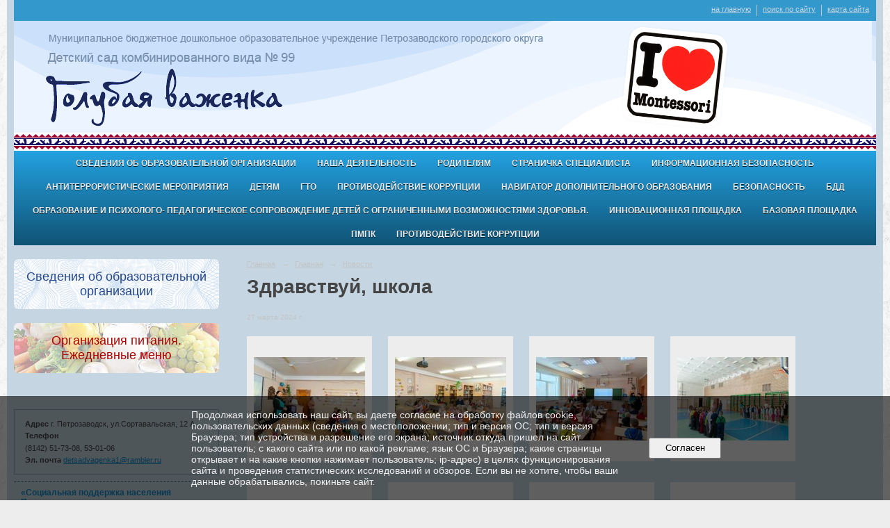

--- FILE ---
content_type: text/html; charset=utf-8
request_url: https://sad99-ptz.ru/7274/news/17964.html
body_size: 9853
content:
<!DOCTYPE html>
<html>
<head>
  <title>Детский сад № 99 "Голубая важенка". Здравствуй, школа</title>
   <meta http-equiv="Content-Type" content="text/html; charset=utf-8" />

  <meta name="keywords" content=""/>
  <meta name="description" content=""/>
  <meta name="copyright" content="Powered by Nubex"/>

   <link rel="canonical" href="https://sad99-ptz.ru/7274/news/17964.html" />

  <meta name='yandex-verification' value='7a77877d3a0bb726' />
  <meta name='google-site-verification' value='IGq5p8rcU74q9aINFU64w6LJpkqbzwdLrfARd556AQo' />

  <meta property="og:type" content="article"/>
  <meta property="og:title" content="Здравствуй, школа"/>
  <meta property="og:description" content="Ребята подготовительных к школе групп посетили СОШ № 34 и познакомились с особенностями &quot;школьной жизни&quot;. Учителя начальных классов радушно встретили детей и провели занимательную экскурсию по школе. В школьной библиотеке вспоминали сказки, разгадывали загадки и узнали о особенных книгах - учебниках. В классе для ребят провели настоящий урок, как будущие ученики ребята сидели за партами и отвечали на вопросы учителя. В спортивном зале провели небольшие соревнования а в актовом зале танцевали зажигательный флешмоб. В столовой детей угостили компотом и леденцами, вручили сертификаты &quot;Будущие первоклассники&quot; и пригласили в школу!"/>
  <meta property="og:url" content="http://sad99-ptz.ru/7274/news/17964.html?updated=202403271700"/>
  <meta property="og:image" content="http://sad99-ptz.ruhttps://r1.nubex.ru/s829-98f/47156e8529_fit-in~160x160__f6463_08.jpg?updated=202403271700"/>



<link href="https://static.nubex.ru/current/plain/_build/build_fluid.css?mtime=1766067391" type="text/css" rel="stylesheet" media="all"/>
<link href="/_data/css/styles_other.css?mtime=1768849135" type="text/css" rel="stylesheet" media="all"/>

<!--[if lt IE 9]>
<link href="/_data/css/styles_ie.css?mtime=1768849452" type="text/css" rel="stylesheet" media="all"/>
<![endif]-->




</head>

    

<body class="cntSizeMiddle  fluid  site-theme-unsaved font_size_standart c4 l2 bg_lib_bg084 "
 data-hash="e6d483131c13a4be2abea3ca451ec507">

    




<div class="container container_12  containerWide">
    <div class="row">
        <div class="grid_12">
             
    <div  data-readable="1"  class="serviceMenu  serviceMenuAlignRight clearfix">
        <div class="serviceMenuContainer">

                        <ul class="serviceMenuNav pullRight">
                                    <li >
                        <a id="service_menu_top_first_page"
                           href="/"
                           >на главную</a>
                                            </li>
                                    <li >
                        <a id="service_menu_top_search"
                           href="/search/"
                           >поиск по сайту</a>
                                            </li>
                                    <li >
                        <a id="service_menu_top_map"
                           href="/map/"
                           >карта сайта</a>
                                            </li>
                            </ul>

            
        </div>
    </div>

             
<header class="headerWrapper  headerDataEmpty">
    <div class="headerImage">
        <div class="logoAndInfoWrapper">
        
                </div>

    </div>
</header>
               

<nav  data-readable="2"  class="mainMenu mainMenuStyleS20 mainMenuPullDown clearfix">

  <ul>

    <li class="item hasChildren first">
        <a href="/sveden/">Сведения об образовательной организации</a>
                            <ul class="mainMenuDropDown">
                <li><a href="/sveden/common/">Основные сведения</a></li>
                <li><a href="/sveden/struct/">Структура и органы управления образовательной организацией</a></li>
                <li><a href="/sveden/document/">Документы</a></li>
                <li><a href="/sveden/education/">Образование</a></li>
                <li><a href="/sveden/managers/">Руководство</a></li>
                <li><a href="/sveden/employees/">Педагогический состав</a></li>
                <li><a href="/sveden/objects/">Материально-техническое обеспечение и оснащенность образовательного процесса. Доступная среда</a></li>
                <li><a href="/sveden/paid_edu/">Платные образовательные услуги</a></li>
                <li><a href="/sveden/budget/">Финансово-хозяйственная деятельность</a></li>
                <li><a href="/sveden/vacant/">Вакантные места для приема (перевода) обучающихся</a></li>
                <li><a href="/sveden/grants/">Стипендии и меры поддержки обучающихся</a></li>
                <li><a href="/sveden/inter/">Международное сотрудничество</a></li>
                <li><a href="/sveden/catering/">Организация питания в образовательной организации</a></li>
                <li><a href="/sveden/eduStandarts/">Образовательные стандарты и требования</a></li>
                            </ul>
        
     </li>

    <li class="item hasChildren">
        <a href="/hashadeyatelnost/">Наша деятельность</a>
                            <ul class="mainMenuDropDown">
                <li><a href="/hashadeyatelnost/bezopasnost/">Наша безопасность</a></li>
                <li><a href="/hashadeyatelnost/5190/">Нормативно- правовые документы</a></li>
                <li><a href="/hashadeyatelnost/6406/">Модернизация дошкольного образования</a></li>
                <li><a href="/hashadeyatelnost/8075/">Профессиональнй стандарт</a></li>
                <li><a href="/hashadeyatelnost/11598/">Программа развития 2024- 2027г.</a></li>
                <li><a href="/hashadeyatelnost/15607/">Годовой план на 2024-2025 учебный год</a></li>
                            </ul>
        
     </li>

    <li class="item hasChildren">
        <a href="/forparents/">Родителям</a>
                            <ul class="mainMenuDropDown">
                <li><a href="/forparents/docs/">Документы для поступления в МДОУ "Детский сад № 99"</a></li>
                <li><a href="/forparents/5592/">Положение о порядке оформления возникновения, приостановления и прекращения отношений между МДОУ и родителями</a></li>
                <li><a href="/forparents/6433/">Документы, необходимые для прохождения ПМПК</a></li>
                <li><a href="/forparents/6493/">Социальный ролик "История карельской семьи"</a></li>
                <li><a href="/forparents/6496/">Нормативно- правовые акты</a></li>
                <li><a href="/forparents/8189/">Социальная защита, образование, здравоохранение  детей с инвалидностью</a></li>
                <li><a href="/forparents/8613/">Меры социальной поддержки</a></li>
                <li><a href="/forparents/8897/">Безопасность вашего ребенка во время летних отпусков и каникул.</a></li>
                <li><a href="/forparents/9040/">Постановление 1627 от 31.05.2018г. Изменения в положении о плате за присмотр и уход за детьми в МОУ</a></li>
                <li><a href="/forparents/9370/">Постановление №3563 от 05.12.2018  Об установлении размера платы за присмотр и уход за детьми в муниципальных учреждениях Петрозаводского городского округа, реализующих основную общеобразовательную программу дошкольного образования</a></li>
                <li><a href="/forparents/11431/">Заявление родителя(законного представителя ) для приема ребенка в дежурную группу в период панднемии</a></li>
                <li><a href="/forparents/11584/">Что важно знать о коронавирусе</a></li>
                <li><a href="/forparents/11716/">Методические материалы, размещенные на интерактивном образовательном портале «Дорога без опасности»</a></li>
                <li><a href="/forparents/11736/">«Социальная поддержка населения Петрозаводского городского округа»</a></li>
                <li><a href="/forparents/12383/">Психологическая помощь несовершеннолетним  и их семьям</a></li>
                            </ul>
        
     </li>

    <li class="item hasChildren">
        <a href="/spec/">Страничка специалиста</a>
                            <ul class="mainMenuDropDown">
                <li><a href="/spec/psyhologist/">Психолог</a></li>
                <li><a href="/spec/logoped/">Логопед</a></li>
                <li><a href="/spec/srarshvospit/">Старший воспитатель</a></li>
                <li><a href="/spec/instswim/">Инструктор по физическому воспитанию</a></li>
                <li><a href="/spec/5264/">Музыкальный руководитель</a></li>
                            </ul>
        
     </li>

    <li class="item hasChildren">
        <a href="/9043/">Информационная безопасность</a>
                            <ul class="mainMenuDropDown">
                <li><a href="/9043/9045/">Локальные нормативные акты в сфере обеспечения информационной безопасности обучающихся</a></li>
                <li><a href="/9043/9047/">Нормативное регулирование</a></li>
                <li><a href="/9043/9049/">Педагогическим работникам</a></li>
                <li><a href="/9043/9051/">Воспитанникам</a></li>
                <li><a href="/9043/9053/">Родителям (законным представителям обучающихся)</a></li>
                <li><a href="/9043/9055/">Детские безопасные сайты</a></li>
                <li><a href="/9043/9189/">Всероссийская контрольная работа по информационной безопасности</a></li>
                <li><a href="/9043/9215/">Видео-урок члена Совета Федерации Л.Н. Боковой для детей.</a></li>
                <li><a href="/9043/9217/">Сайт Единого урока для детей и подростков</a></li>
                            </ul>
        
     </li>

    <li class="item">
        <a href="/9207/">антитеррористические мероприятия</a>
                
     </li>

    <li class="item hasChildren">
        <a href="/11521/">ДЕТЯМ</a>
                            <ul class="mainMenuDropDown">
                <li><a href="/11521/11528/">Информация об услугах для детей и семей с детьми</a></li>
                            </ul>
        
     </li>

    <li class="item">
        <a href="/11874/">ГТО</a>
                
     </li>

    <li class="item">
        <a href="/12569/">Противодействие коррупции</a>
                
     </li>

    <li class="item">
        <a href="/13142/">Навигатор дополнительного образования</a>
                
     </li>

    <li class="item">
        <a href="/13985/">БЕЗОПАСНОСТЬ</a>
                
     </li>

    <li class="item">
        <a href="/15493/">БДД</a>
                
     </li>

    <li class="item">
        <a href="/16037/">Образование и психолого- педагогическое сопровождение детей  с ограниченными возможностями здоровья.</a>
                
     </li>

    <li class="item">
        <a href="/17186/">Инновационная площадка</a>
                
     </li>

    <li class="item">
        <a href="/17195/">Базовая площадка</a>
                
     </li>

    <li class="item">
        <a href="/20910/">ПМПК</a>
                
     </li>

    <li class="item hasChildren last">
        <a href="/anti-corruption/">Противодействие коррупции</a>
                            <ul class="mainMenuDropDown">
                <li><a href="/anti-corruption/regulatory_acts/">Нормативные правовые и иные акты в сфере противодействия коррупции</a></li>
                <li><a href="/anti-corruption/expertise/">Антикоррупционная экспертиза</a></li>
                <li><a href="/anti-corruption/methodological_materials/">Методические материалы</a></li>
                <li><a href="/anti-corruption/document_forms/">Формы документов, связанные с противодействием коррупции, для заполнения</a></li>
                <li><a href="/anti-corruption/income_information/">Сведения о доходах, расходах, об имуществе и обязательствах имущественного характера</a></li>
                <li><a href="/anti-corruption/commission/">Комиссия по соблюдению требований к служебному поведению и урегулированию конфликта интересов</a></li>
                <li><a href="/anti-corruption/feedback_corruption/">Обратная связь для сообщений о фактах коррупции</a></li>
                            </ul>
        
     </li>
</ul>

</nav>
	    </div>
	</div>

    <div class="row">
                <div class="grid_3 columnNarrow siteColumn">
                
  <div  data-readable="3"  class="widget_education_column widget_education_column_7480">
      <div class="wgEducationBanners">
                    <a class="education" href="/sveden/">
                <div class="wgEducation wgOpen">
                    <span>Сведения об образовательной организации</span>
                </div>
            </a>
        
                    <a class="education" href="/sveden/food/">
                <div class="wgEducationFood wgOpen">
                    <span>Организация питания.<br>Ежедневные меню</span>
                </div>
            </a>
            </div>

  </div>
  <div  data-readable="4"  class="widget_text_column widget_text_column_4940">
  
    
    
    <div class="wgOpen clearfix">
        <div class="content" ><!-- Put this script tag to the <head> of your page --><script type="text/javascript" src="//vk.com/js/api/openapi.js?105"></script><script type="text/javascript">
  VK.init({apiId: 4201752, onlyWidgets: true});
</script><!-- Put this div tag to the place, where the Poll block will be -->
<div id="vk_poll">&nbsp;</div>
<script type="text/javascript">
VK.Widgets.Poll("vk_poll", {width: "300"}, "124843274_409e484228a707448d");
</script></div>
    </div>

  </div>
  <div  data-readable="5"  class="widget_address_column widget_address_column_4514">
  
    
    <div class="wgFirmattributes wgBorder" itemscope itemtype="http://schema.org/Organization">
        
                    <p><strong>Адрес</strong><span itemprop="address" > г. Петрозаводск, ул.Сортавальская, 12 А</span></p>

        
                    <p><strong>Телефон</strong></p>


                            <p><strong></strong><span itemprop="telephone" > (8142) 51-73-08, 53-01-06</span></p>

            

            
            
                    
                
                                <p><strong>Эл. почта</strong><span itemprop="email" >                 <a href="mailto:detsadvagenka1@rambler.ru">detsadvagenka1@rambler.ru</a>
            </span></p>

                
</div>



  </div>
  <div  data-readable="6"  class="widget_link_list_column widget_link_list_column_8495">
  
    
    
        <div class="wgExtraMenu">
            
        <ul>
                    <li class="">
                
                <a href="https://sad99-ptz.ru/forparents/11736/"   rel="noopener noreferrer"   >«Социальная поддержка населения Петрозаводского городского округа»</a>
            
                
            </li>
                    <li class="">
                
                <a href="http://sad99-ptz.ru/montessori/"   rel="noopener noreferrer"   >Школа Монтессори</a>
            
                
            </li>
                    <li class="">
                
                <a href="http://minedu.gov.karelia.ru/"   rel="noopener noreferrer"   >Министерство образования Республики Карелия</a>
            
                
            </li>
                    <li class="">
                
                <a href="https://r1.nubex.ru/s829-98f/f3384_ab/%D0%92%D0%90%D0%9A%D0%A6%D0%98%D0%9D%D0%90%D0%A6%D0%98%D0%AF.PDF"   rel="noopener noreferrer"   >Профилактика Гриппа и ОРВИ</a>
            
                
            </li>
                    <li class="">
                
                <a href="https://sad99-ptz.ru/4939/"   rel="noopener noreferrer"   >Результаты независимой оценки качества условий образовательной деятельности</a>
            
                
            </li>
                    <li class="">
                
                <a href="https://goucdk.karelia.info/7638312592"   rel="noopener noreferrer"   >Психологическая помощь несовершеннолетним и их семьям</a>
            
                
            </li>
                    <li class="">
                
                <a href="https://deti.ikp-rao.ru/"   rel="noopener noreferrer"   >ИКПРАО "Оказание услуг психолого-педагогической, методической и консультационной помощи родителям (законным представителям) детей"</a>
            
                
            </li>
            </ul>        </div>
    

    
  </div>
  <div  data-readable="7"  class="widget_submenu_column widget_submenu_column_8515">
  
        
    
    
    <div class="wgExtraMenu">
                    
    <ul>
                    <li class="current">
                
                <a href="/7274/news/"    >Новости</a>
            
                
            </li>
            </ul>            </div>
    

    


  </div>
  <div  class="widget_news_column widget_news_column_3959">
      
    
    <div class="wgNews wgClose wgNewsStyleS1">
	                    <div  data-readable="8" >
            
<div class="shortitem">

    <div class="link-title-small"><a href="/7274/news/22275.html"    >Мои первые открытия</a></div>
    
		<div class="datetime ">
    12&nbsp;декабря&nbsp;2025 г.
</div>
		<div class="notice">
        <a href="/7274/news/22275.html"    >12 декабря, в Петрозаводске состоялась юбилейная X городская детская учебно-практическая конференция «Мои первые открытия» – уникальное пространство, где юные исследователи делятся своими наблюдениями, опытами и идеями. В мероприятии приняли участие более 30 воспитанников из 16 детских садов города. Организаторами конференции являются МАУ ДПО «Центр развития образования» и МДОУ «Центр развития ребенка — детский сад № 87». Наш детский сад являлся тематической площадкой "Исследуй, придумывай, пробуй" и принимал ребят из МДОУ № 4, МДОУ № 95. Дети представили проекты по темам, близким их детскому миру. Каждое выступление — это не просто рассказ, а результат настоящего детского поиска: наблюдений, экспериментов и попыток понять как устроен мир вокруг. Юные исследователи открыли секреты подсолнечного масла и глины, ответили на вопрос "Почему самолеты не падают?", "Сколько весит воздух?", а так же окунули всех в семейную историю жизни замечательного человека. В завершение мероприятия воспитанникам вручили сертификаты и подарки, а педагогам и модераторам секций — благодарственные письма.</a>
		</div>

    <div class="wgDelim"></div>


</div>              </div>
                      <div  data-readable="9" >
            
<div class="shortitem">

    <div class="link-title-small"><a href="/7274/news/22260.html"    >Лаборатория Безопасности</a></div>
    
		<div class="datetime ">
    5&nbsp;декабря&nbsp;2025 г.
</div>
		<div class="notice">
        <a href="/7274/news/22260.html"    >5 декабря, Инспектора Центра по профилактике детского дорожного-транспортного травматизма РК «Лаборатория безопасности» Яковлева Екатерина Александровна и Фетисов Игорь Викторович, провели занятие для детей по правилам дорожного движения. Ребята пересекали перекресток как пешеходы по "зебре" ориентируясь на знаки светофора и как водители разъезжали по проезжей части дороги, закрепили полученные знания.</a>
		</div>

    <div class="wgDelim"></div>


</div>              </div>
                      <div  data-readable="10" >
            
<div class="shortitem">

    <div class="link-title-small"><a href="/7274/news/22243.html"    >Кем быть?</a></div>
    
		<div class="datetime ">
    4&nbsp;декабря&nbsp;2025 г.
</div>
		<div class="notice">
        <a href="/7274/news/22243.html"    >Игровой чемпионат рабочих профессий для дошкольников «Кем быть?» продолжается.<br />
В рамках Республиканского Проекта ранней профориентации "Кем быть?" для воспитанников подготовительных к школе групп, преподаватели и студенты Колледжа технологии предпринимательства, провели очередные мастер-классы по ознакомлению с профессиями "Продавец" и "Парикмахер". Ребята освоили основные принципы работы в данных профессиях, попробовали себя в роли продавца, познакомились с кассовым аппаратом. Создали вместе со студентами прически и попробовали себя в роли дизайнеров.</a>
		</div>

    <div class="wgDelim"></div>


</div>              </div>
            </div>

  </div>
  <div  class="widget_banner_column widget_banner_column_16477">
  
    
    <div class="wgNoticeBlock wgOpen">
     
                    
<div class="image">
            <img src="https://r1.nubex.ru/s829-98f/0e45de6801_fit-in~295x0__f7509_a2.jpg" width="295" height="526" alt="" />
    </div>

<div class="title">
    
</div>

            
        
    </div>
    
  </div>
    
    </div>

<div class="grid_9 columnWide siteContent">
                <div class="columnWidePadding">
                <div class="path">
                       <span><a href="/">Главная</a>
           <em>&rarr;</em></span>
                               <span><a href="/7274/">Главная</a>
           <em>&rarr;</em></span>
                               <span><a href="/7274/news/">Новости</a>
           </span>
                        </div>
                	<h1 >Здравствуй, школа</h1>

            </div>
            <div class="newsDetail">
                <div class="columnWidePadding"  data-readable="11" >
                    <div class="datetime ">
    27&nbsp;марта&nbsp;2024 г.
</div>                </div>

                                        <div class="cb cb-text cb-padding-side"
         style="padding-top: 0px; padding-bottom: 20px"
            data-readable="12" >
            </div>
    <div class="cb cb-gallery cb-padding-side"
         style="padding-top: 0px; padding-bottom: 20px"
            data-readable="13" >
        

    <div class="blockGallery " data-style="js_s1">

        
            <a href="https://r1.nubex.ru/s829-98f/5f9af846e0_fit-in~1280x800~filters:no_upscale()__f6464_e0.jpg" class="item" rel="gallery"  data-fancybox="gallery"  title="">
                <span class="container" style="                                                                                    padding:30px 10px 30px 10px;">
                    <span><img src="https://r1.nubex.ru/s829-98f/b948eccf17_fit-in~160x160__f6464_e0.jpg" width="160" height="120" border="0" alt="" /></span>
                </span>
                            </a>
        
            <a href="https://r1.nubex.ru/s829-98f/7986e85c7b_fit-in~1280x800~filters:no_upscale()__f6465_00.jpg" class="item" rel="gallery"  data-fancybox="gallery"  title="">
                <span class="container" style="                                                                                    padding:30px 10px 30px 10px;">
                    <span><img src="https://r1.nubex.ru/s829-98f/2e38c3f688_fit-in~160x160__f6465_00.jpg" width="160" height="120" border="0" alt="" /></span>
                </span>
                            </a>
        
            <a href="https://r1.nubex.ru/s829-98f/f99eb56577_fit-in~1280x800~filters:no_upscale()__f6466_15.jpg" class="item" rel="gallery"  data-fancybox="gallery"  title="">
                <span class="container" style="                                                                                    padding:30px 10px 30px 10px;">
                    <span><img src="https://r1.nubex.ru/s829-98f/a696181f51_fit-in~160x160__f6466_15.jpg" width="160" height="120" border="0" alt="" /></span>
                </span>
                            </a>
        
            <a href="https://r1.nubex.ru/s829-98f/c11cedcab3_fit-in~1280x800~filters:no_upscale()__f6467_3c.jpg" class="item" rel="gallery"  data-fancybox="gallery"  title="">
                <span class="container" style="                                                                                    padding:30px 10px 30px 10px;">
                    <span><img src="https://r1.nubex.ru/s829-98f/89db08f2b9_fit-in~160x160__f6467_3c.jpg" width="160" height="120" border="0" alt="" /></span>
                </span>
                            </a>
        
            <a href="https://r1.nubex.ru/s829-98f/5711e03641_fit-in~1280x800~filters:no_upscale()__f6468_c5.jpg" class="item" rel="gallery"  data-fancybox="gallery"  title="">
                <span class="container" style="                                                                                    padding:30px 10px 30px 10px;">
                    <span><img src="https://r1.nubex.ru/s829-98f/886de48346_fit-in~160x160__f6468_c5.jpg" width="160" height="120" border="0" alt="" /></span>
                </span>
                            </a>
        
            <a href="https://r1.nubex.ru/s829-98f/fe871b880b_fit-in~1280x800~filters:no_upscale()__f6469_bf.jpg" class="item" rel="gallery"  data-fancybox="gallery"  title="">
                <span class="container" style="                                                                                    padding:30px 10px 30px 10px;">
                    <span><img src="https://r1.nubex.ru/s829-98f/c26de2fa6c_fit-in~160x160__f6469_bf.jpg" width="160" height="120" border="0" alt="" /></span>
                </span>
                            </a>
        
            <a href="https://r1.nubex.ru/s829-98f/9d178cce48_fit-in~1280x800~filters:no_upscale()__f6470_2f.jpg" class="item" rel="gallery"  data-fancybox="gallery"  title="">
                <span class="container" style="                                                                                    padding:30px 10px 30px 10px;">
                    <span><img src="https://r1.nubex.ru/s829-98f/afd22d5bd3_fit-in~160x160__f6470_2f.jpg" width="160" height="120" border="0" alt="" /></span>
                </span>
                            </a>
        
            <a href="https://r1.nubex.ru/s829-98f/3d72b8c064_fit-in~1280x800~filters:no_upscale()__f6471_e0.jpg" class="item" rel="gallery"  data-fancybox="gallery"  title="">
                <span class="container" style="                                                                                    padding:30px 10px 30px 10px;">
                    <span><img src="https://r1.nubex.ru/s829-98f/afce1f471d_fit-in~160x160__f6471_e0.jpg" width="160" height="120" border="0" alt="" /></span>
                </span>
                            </a>
        
            <a href="https://r1.nubex.ru/s829-98f/96769dc781_fit-in~1280x800~filters:no_upscale()__f6472_53.jpg" class="item" rel="gallery"  data-fancybox="gallery"  title="">
                <span class="container" style="                                                                                    padding:30px 10px 30px 10px;">
                    <span><img src="https://r1.nubex.ru/s829-98f/74cefe670c_fit-in~160x160__f6472_53.jpg" width="160" height="120" border="0" alt="" /></span>
                </span>
                            </a>
        
            <a href="https://r1.nubex.ru/s829-98f/299dc09bdb_fit-in~1280x800~filters:no_upscale()__f6473_69.jpg" class="item" rel="gallery"  data-fancybox="gallery"  title="">
                <span class="container" style="                                                                                    padding:30px 10px 30px 10px;">
                    <span><img src="https://r1.nubex.ru/s829-98f/2ddceb1acd_fit-in~160x160__f6473_69.jpg" width="160" height="120" border="0" alt="" /></span>
                </span>
                            </a>
        
    </div>

    </div>
                
                
                
                
            </div>
        </div>


    </div>

        <div class="row">
        <div class="grid_12">
            <footer class="footer">
	<div class="container clearfix"  data-readable="14" >
		<div class="copyright">
        <table align="left" border="0" cellpadding="1" cellspacing="1" style="width: 100%;">
	<tbody>
		<tr>
			<td>г. Петрозаводск,<br />
			ул.Сортавальская, 12 А, ул.Сортавальская, 20<br />
			тел.: (8142) 51-73-08, 53-01-06<br />
			e-mail: <a href="mailto:detsadvagenka1@rambler.ru">detsadvagenka1@rambler.ru</a></td>
			<td style="vertical-align: top">
			<p><a href="http://vk.com/club176902872" target="_blank">Наша группа&nbsp;</a><a href="http://vk.com/club176902872" target="_blank"><img alt="" src="/resources/i4562-image-original.jpg" style="height: 50px; width: 50px; float: left; margin-left: 10px; margin-right: 10px; margin-top: 4px; margin-bottom: 4px" /></a><a href="/ru/sssylki/" target="_blank">Полезные ссылки...</a></p>

			<p><a href="/ru/sssylki/telcontrol/" target="_blank">Телефоны контрольно-надзорных<br />
			и правоохранительных органов</a></p>
			</td>
		</tr>
	</tbody>
</table>

                    <div class="core">
                            &copy; Сайт создан по технологии конструктор сайтов &laquo;<a href="http://nubex.ru" target="_blank">Nubex.ru</a>&raquo;
                        </div>
        		</div>
		<div class="counters">
            <script>
  (function(i,s,o,g,r,a,m){i['GoogleAnalyticsObject']=r;i[r]=i[r]||function(){
  (i[r].q=i[r].q||[]).push(arguments)},i[r].l=1*new Date();a=s.createElement(o),
  m=s.getElementsByTagName(o)[0];a.async=1;a.src=g;m.parentNode.insertBefore(a,m)
  })(window,document,'script','//www.google-analytics.com/analytics.js','ga');

  ga('create', 'UA-50202157-1', 'sad99-ptz.ru');
  ga('send', 'pageview');

</script>
		</div>
		<div class="clear">&nbsp;</div>
	</div>
</footer>
        </div>
    </div>
    
</div>





<script type="text/javascript" src="https://static.nubex.ru/current/plain/_build/build.min.js?mtime=1766067391"></script>



    <div id="agreedBanner" style="display: block; width: 100%; position: fixed; left:0; bottom: 0; z-index: 10000; background-color: rgba(0,0,0,0.6); color: #EFEFEF; margin: 0; padding: 1rem; font-size: 14px; font-family: Arial, sans-serif;">
        <form action="/agreed/" method="post">
        <table style="width: 100%">
            <tr>
                <td style="width: 20%;"></td>
                <td>
                    Продолжая использовать наш сайт, вы даете согласие на обработку файлов cookie, пользовательских данных (сведения о местоположении; тип и версия ОС; тип и версия Браузера; тип устройства и разрешение его экрана; источник откуда пришел на сайт пользователь; с какого сайта или по какой рекламе; язык ОС и Браузера; какие страницы открывает и на какие кнопки нажимает пользователь; ip-адрес) в целях функционирования сайта и проведения статистических исследований и обзоров. Если вы не хотите, чтобы ваши данные обрабатывались, покиньте сайт.
                </td>
                <td style="width: 10%; text-align: right;">
                    <button id="agreedBtn" type="submit" style="padding:0.4em 1em;">&nbsp;&nbsp;Согласен&nbsp;&nbsp;</button>
                </td>
                <td style="width: 20%;"></td>
            </tr>
        </table>
        </form>
    </div>
    <script>
        $(document).ready(function() {
            $('#agreedBtn').bind('click', (e) => {
                    jQuery.ajax('/agreed/');
                    $('#agreedBanner').hide();
                    e.preventDefault();
            });
        })
    </script>
</body>
</html>
